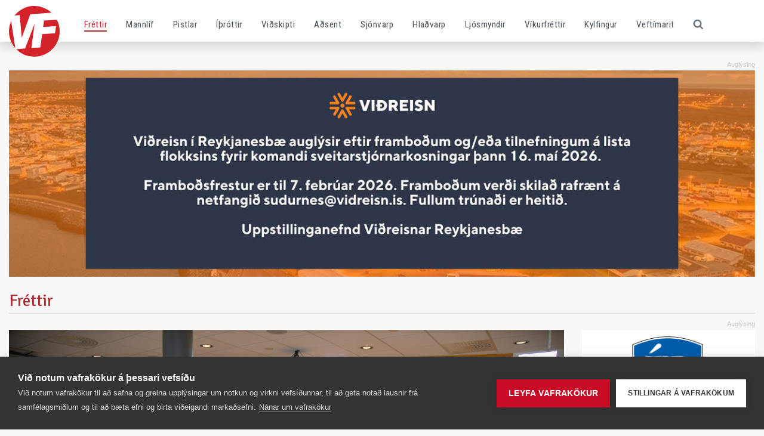

--- FILE ---
content_type: text/html; charset=UTF-8
request_url: https://www.vf.is/frettir/einstaklega-god-samstada-baejarfulltrua-i-sudurnesjabae-1
body_size: 7282
content:
<!DOCTYPE html>
<html lang="is">
<head>
<title>Einstaklega g&#243;&#240; samsta&#240;a b&#230;jarfulltr&#250;a &#237; Su&#240;urnesjab&#230; - Víkurfréttir</title>
<meta charset="utf-8">
<meta http-equiv="X-UA-Compatible" content="IE=edge">
<meta name="viewport" content="width=device-width,initial-scale=1">
<link rel="icon" href="/vf-logo.ico" type="image/x-icon" />
<link rel="sitemap" href="https://www.vf.is/sitemap.xml" />
<meta property="og:type" content="article">
<meta property="og:title" content="Einstaklega góð samstaða bæjarfulltrúa í Suðurnesjabæ">
<meta property="og:description" content="„Nú er liðið að lokum kjörtímabils bæjarstjórnar, þeirrar fyrstu í sögu Suðurnesjabæjar eftir sameiningu Garðs og Sandgerðis. Það voru áhugasamir bæjarfulltrúar sem sátu fyrsta fundinn, fullir tilhlökkunar fyrir því óskrifaða blaði sem hið nýja sveitafélag var. Framundan var fjöldi verkefna sem b...">
<meta property="og:image" content="https://www.vf.is/media/1/sudurnesjabaer03042020-5.jpg">

</head>
<body>
<div class="loader">
</div>
<style type="text/css">
.loader
{
  position:fixed;
  left:0;
  top:0;
  bottom:0;
  right:0;
  background:#fff;
  z-index:9999999;
  opacity:1;

  -webkit-transition: opacity 0.1s ease-in;
  -moz-transition: opacity 0.1s ease-in;
  -ms-transition: opacity 0.1s ease-in;
  -o-transition: opacity 0.1s ease-in;
  transition: opacity 0.1s ease-in;
}
.loader.done
{
  opacity: 0;
}
</style>
<header>
	<div class="container">
		<div class="row">
			<div class="col">
				<div class="logo">
					<a href="/"></a>
				</div>
				<nav>

<ul>
<li><a href="/frettir" class="secondary active active-secondary" target="">Fréttir</a></li><li><a href="/mannlif" class="success " target="">Mannlíf</a></li><li><a href="/pistlar" class="secondary " target="">Pistlar</a></li><li><a href="/ithrottir" class="warning " target="">Íþróttir</a></li><li><a href="/vidskipti" class="info " target="">Viðskipti</a></li><li><a href="/adsent" class="danger " target="">Aðsent</a></li><li><a href="/sjonvarp" class="secondary " target="">Sjónvarp</a></li><li><a href="/hladvarp-vikurfretta" class="secondary " target="">Hlaðvarp</a></li><li><a href="/ljosmyndir" class="secondary " target="">Ljósmyndir</a></li><li><a href="/vikurfrettir" class="secondary " target="">Víkurfréttir</a></li><li><a href="/kylfingur" class="green " target="_blank">Kylfingur</a></li><li><a href="/veftimarit" class="secondary " target="">Veftímarit</a></li></ul>
				</nav>
				<div class="search">
					 <form class="search-form" method="get" action="/leit/">  
		                            <div class="search-form-fields">                          
		                                <input class="search-input-field" type="text" placeholder="Leita á vf.is..." name="q" required="required" />
		                            </div>
		                        </form>
		                        <a href="#" class="search-toggle">
  						<span class="icon icon-search"></span>
					</a>
				</div>
				<div>
					<a class="mobile-toggler d-sm-block d-md-block d-lg-none d-xl-none" href="javascript:void();">
						<span></span>
						<span></span>
						<span></span>
						<span></span>
					</a>
				</div>
			</div>
		</div>
	</div>
</header>

<div class="container  pt-5">
	<div class="row ">
		<div class="col-lg-12 text-center">    	
		<div class="ad m-auto d-none d-sm-block " data-noindex="1">
		
			<div>
				<a href="www.vidreisn.is " target="_blank"><img src="/media/1/vidreisn-frambod-2026.jpg" border="0" alt="Vi&#240;reisn 2026"></a>
			</div>
		
		</div>
		<div class="ad m-auto d-block d-sm-none w-100 text-center " data-noindex="1">

			<div>
				<a href="www.vidreisn.is " target="_blank"><img src="/media/1/frambodsaugl.-310-x-400-px.jpg" border="0" alt="Vi&#240;reisn 2026"></a>
			</div>
		</div>

		</div>
	</div>
</div>
<main>
<section data-dr-type="section" data-dr-name="body">




<div class="container  ">
		<div class="row mt-4">
			<div class="col-lg-12" data-dr-type="col">

<h3 class="text-secondary title">
Fréttir</h3></div>
		</div>
	</div>




	<div class="container  ">
		<div class="row mt-4">
				<div class="col-lg-9" data-dr-type="col">

<div class="row">	
	<div class="col-lg-12 article">
		<div>
			<div class="mb-2">
				<img src="/media/1/sudurnesjabaer03042020-5.jpg" class="w-100" alt="Einstaklega góð samstaða bæjarfulltrúa í Suðurnesjabæ">	
			</div>
			<div class="article-text"> 
				<div class="author">
					<div class="author-image">
						<img src="/media/1/hbb.jpg?w=50&h=50&mode=crop&scale=both" alt="Hilmar Bragi B&#225;r&#240;arson">
					</div>
					<div class="author-text">Hilmar Bragi B&#225;r&#240;arson skrifar<br>
					<span>f&#246;studaginn 13. ma&#237; 2022 kl. 07:22</span></div>
				</div> 
				<h1 class="pt-3">Einstaklega góð samstaða bæjarfulltrúa í Suðurnesjabæ</h1>
				<div class="my-3">
				
				<p class="p2"><b>„Nú er liðið að lokum kjörtímabils bæjarstjórnar, þeirrar fyrstu í sögu Suðurnesjabæjar eftir sameiningu Garðs og Sandgerðis. Það voru áhugasamir bæjarfulltrúar sem sátu fyrsta fundinn, fullir tilhlökkunar fyrir því óskrifaða blaði sem hið nýja sveitafélag var. Framundan var fjöldi verkefna sem bæjarfulltrúar sáu fram á, verkefni sem voru í senn flókin og spennandi. Enginn átti þó von á því stóra verkefni sem kom í fang bæjarstjórnar og starfsfólks sveitarfélagsins þegar leið á mitt kjörtímabil, þegar heimsfaraldur Covid-19 skall á,“ segir í bókun Einars Jóns Pálssonar, forseta bæjarstjórnar Suðurnesjabæjar, sem lögð var fram á síðasta fundi bæjarstjórnar Suðurnesjabæjar.</b></p>
<p class="p3">Þá segir í bókuninni: „Samstaða meðal bæjarfulltrúa hefur á þessu kjörtímabili verið að mínu mati einstaklega góð. Við tókumst sameiginlega á við verkefnin, hvort heldur þau sem við sáum fyrir og einnig þau óvæntu. Það var og er gott að finna fyrir þeirri samstöðu sem hefur einkennt þessa bæjarstjórn og ég er stoltur af starfi okkar þetta kjörtímabil, þó eflaust megi alltaf gera betur.</p><div class="mb-3">
<div class="ad m-auto d-none d-sm-block py-3" data-noindex="1">
<div>
<a href="https://www.nysprautun.is/" target="_blank"><img src="/media/1/nysprautunvetrardekk20241170.jpg" border="0" alt="Nýsprautun vetrardekk "></a>
</div>
</div>
<div class="ad m-auto d-block d-sm-none w-100 text-center py-3" data-noindex="1">
<div>
<a href="https://www.nysprautun.is/" target="_blank"><img src="/media/1/nysprautunvetrardekk2024310-1.jpg" border="0" alt="Nýsprautun vetrardekk "></a>
</div>
</div>
</div>

<p class="p4">Ein breyting varð á bæjarstjórn á miðju kjörtímabilinu þegar Ólafur Þór Ólafsson sagði skilið við bæjarmálin í Suðurnesjabæ og tók við stöðu sveitarstjóra á Tálknafirði.</p>
<p class="p4">Nú þegar þessu kjörtímabili lýkur verður mjög mikil endurnýjun í bæjarstjórn, fimm bæjarfulltrúar gefa ekki kost á sér og hverfa úr bæjarstjórn. Þetta eru bæjarfulltrúarnir Hólmfríður Skarphéðinsdóttir, Pálmi Steinar Guðmundsson, Daði Bergþórsson, Fríða Stefánsdóttir og Katrín Pétursdóttir, en þau hafa mikla reynslu af sveitarstjórnarstörfum og verður mikill missir af þessu góða fólki. Ég þakka þessum bæjarfulltrúum sérstaklega fyrir mjög gott samstarf og mörgum þeirra fyrir áralangt samstarf.</p>
<p class="p4">Fyrir hönd bæjarstjórnar Suðurnesjabæjar þakka ég öllu nefndarfólki sem og starfsfólki sveitarfélagsins fyrir störf þeirra og gott samstarf á kjörtímabilinu. Vil ég þá sérstaklega þakka bæjarstjóra og ritara bæjarstjórnar ánægjulegt og mjög gott samstarf.</p>
<p class="p4">Framtíð Suðurnesjabæjar er björt og framundan eru spennandi tækifæri í þróun sveitarfélagsins. Við sem hér búum vitum að það er hvergi betra að búa og það er okkar að sjá til þess að svo megi verða áfram.</p>
<p class="p4">Ég óska bæjarfulltrúum, starfsfólki og íbúum Suðurnesjabæjar gleðilegs sumars og farsældar,“ segir í bókun forseta bæjarstjórnar.</p>
				








	<div class="embed">
		<iframe class="skip" allowfullscreen allow="fullscreen" style="border:none;width:100%;height:600px;" src="//e.issuu.com/embed.html?backgroundColor=%23af1010&backgroundColorFullscreen=%23af1010&d=vi_kurfre_ttir_1._tbl._47._rg.&u=vikurfrettir"></iframe>
	</div>


<style>

.blika > .desktop
{
	margin:0px auto;
	width:100%;
	max-width:975px;
}

.blika > .desktop > iframe
{
	width:100%;
	heihgt:200px;
}

.blika > .mobile
{
	display:none;
}

@media screen and (max-width:767.98px)
{
	.blika > .desktop
	{
		display:none;
	}

	.blika > .mobile
	{
		display:block;
	}

	.blika > .mobile > iframe
	{
		width:100%;
		height:320px;
	}
}

</style>

				<div class="blika mt-4">
					<div class="desktop">
						<iframe class="skip" src="https://static.blika.is/vf.html" scrolling="no" frameborder="0" marginheight="0" marginwidth="0" height="200" width="100%" allowfullscreen="allowfullscreen"></iframe>
					</div>
					<div class="mobile">
						<iframe class="skip" src="https://static.blika.is/vf_mobile.html" scrolling="no" frameborder="0" marginheight="0" marginwidth="0" height="320" width="100%" allowfullscreen="allowfullscreen"></iframe>
					</div>
				</div>

				</div>
				<div class="social">
					<a href="https://www.facebook.com/share.php?u=https://www.vf.is/frettir/einstaklega-god-samstada-baejarfulltrua-i-sudurnesjabae-1" class="share-nw"><i class="fa fa-facebook-square secondary"></i></a>
					<a href="https://twitter.com/share?url=https://www.vf.is/frettir/einstaklega-god-samstada-baejarfulltrua-i-sudurnesjabae-1&text=Einstaklega+g%c3%b3%c3%b0+samsta%c3%b0a+b%c3%a6jarfulltr%c3%baa+%c3%ad+Su%c3%b0urnesjab%c3%a6" class="share-nw"><i class="fa fa-twitter-square"></i></a>
					<a href="https://www.linkedin.com/cws/share?url=https://www.vf.is/frettir/einstaklega-god-samstada-baejarfulltrua-i-sudurnesjabae-1" class="share-nw"><i class="fa fa-linkedin-square share-nw" aria-hidden="true"></i></a>
					<a href="https://pinterest.com/pin/create/button/?url=https://www.vf.is/frettir/einstaklega-god-samstada-baejarfulltrua-i-sudurnesjabae-1&media=https://www.vf.is/media/1/sudurnesjabaer03042020-5.jpg&description=Einstaklega+g%c3%b3%c3%b0+samsta%c3%b0a+b%c3%a6jarfulltr%c3%baa+%c3%ad+Su%c3%b0urnesjab%c3%a6" class="share-nw"><i class="fa fa-pinterest-square share-nw" aria-hidden="true"></i></a>
					<!--<a href="mailto:?to=&subject=Einstaklega+g%c3%b3%c3%b0+samsta%c3%b0a+b%c3%a6jarfulltr%c3%baa+%c3%ad+Su%c3%b0urnesjab%c3%a6&body=https://www.vf.is/frettir/einstaklega-god-samstada-baejarfulltrua-i-sudurnesjabae-1"><i class="fa fa-envelope fa-small" aria-hidden="true"></i></a>-->
					<!--<a href="#" onclick="window.print(); return false;"><i class="fa fa-print fa-small" aria-hidden="true"></i></a>-->
				</div> 								
			</div>
		</div> 
	</div> 		
</div>		<div class="ad m-auto d-none d-sm-block py-5 text-center" data-noindex="1">
		
			<div>
				<a href="/media/1/krabbsud---matti-osvald.pdf" target="_blank"><img src="/media/1/krabbsudmatti1300.png" border="0" alt="Krabbamf&#233;l Su&#240;"></a>
			</div>
		
		</div>
		<div class="ad m-auto d-block d-sm-none w-100 text-center py-5 text-center" data-noindex="1">

			<div>
				<a href="/media/1/krabbsud---matti-osvald.pdf" target="_blank"><img src="/media/1/krabbsudmatti1300.png" border="0" alt="Krabbamf&#233;l Su&#240;"></a>
			</div>
		</div>

	<div class="row mt-4" data-noindex="1">
		<div class="col-lg-12" data-dr-type="col">
			<h3 class="text-secondary"><a class="text-secondary" href="/frettir">N&#253;justu fr&#233;ttir</a></h3>	
		</div>
	</div>
	<div class="row articles-md mobile-padding mt-4 " data-noindex="1">
		<div class="col-lg-6 col-xl-4 article">
			<div class="article-wrapper">
				<div class="article-image">						
					<a href="/frettir/sverrir-bergmann-stigur-til-hlidar-ur-baejarpolitikinni">
						<picture class="w-100">
							<source srcset="/media/1/sverrir-bergmann-magnusson.jpg?w=303&h=182&mode=crop&scale=both" media="(min-width: 1260px)">
							<source srcset="/media/1/sverrir-bergmann-magnusson.jpg?w=290&h=175&mode=crop&scale=both" media="(min-width: 992px)">							
							<img src="/media/1/sverrir-bergmann-magnusson.jpg?w=780&h=470&mode=crop&scale=both" class="w-100" />
						</picture>	
					</a>	
					<div class="article-badge article-badge-secondary">Fréttir</div>
				</div>
				<div class="article-text">
					<h3><a href="/frettir/sverrir-bergmann-stigur-til-hlidar-ur-baejarpolitikinni">Sverrir Bergmann st&#237;gur til hli&#240;ar &#250;r b&#230;jarp&#243;lit&#237;kinni</a></h3>
				</div>						
			</div> 						
		</div>	
		<div class="col-lg-6 col-xl-4 article">
			<div class="article-wrapper">
				<div class="article-image">						
					<a href="/frettir/svartsengi-risid-um-taepan-metra">
						<picture class="w-100">
							<source srcset="/media/1/sundhnukagigarodinisakfinnbogason.jpg?w=303&h=182&mode=crop&scale=both" media="(min-width: 1260px)">
							<source srcset="/media/1/sundhnukagigarodinisakfinnbogason.jpg?w=290&h=175&mode=crop&scale=both" media="(min-width: 992px)">							
							<img src="/media/1/sundhnukagigarodinisakfinnbogason.jpg?w=780&h=470&mode=crop&scale=both" class="w-100" />
						</picture>	
					</a>	
					<div class="article-badge article-badge-secondary">Fréttir</div>
				</div>
				<div class="article-text">
					<h3><a href="/frettir/svartsengi-risid-um-taepan-metra">Svartsengi risi&#240; um t&#230;pan metra</a></h3>
				</div>						
			</div> 						
		</div>	
		<div class="col-lg-6 col-xl-4 article">
			<div class="article-wrapper">
				<div class="article-image">						
					<a href="/frettir/iav-byggir-500-metra-brimvarnargard-i-njardvikurhofn">
						<picture class="w-100">
							<source srcset="/media/1/reykjaneshofnsamn.-jan.2026.jpg?w=303&h=182&mode=crop&scale=both" media="(min-width: 1260px)">
							<source srcset="/media/1/reykjaneshofnsamn.-jan.2026.jpg?w=290&h=175&mode=crop&scale=both" media="(min-width: 992px)">							
							<img src="/media/1/reykjaneshofnsamn.-jan.2026.jpg?w=780&h=470&mode=crop&scale=both" class="w-100" />
						</picture>	
					</a>	
					<div class="article-badge article-badge-secondary">Fréttir</div>
				</div>
				<div class="article-text">
					<h3><a href="/frettir/iav-byggir-500-metra-brimvarnargard-i-njardvikurhofn">&#205;AV byggir 500 metra brimvarnargar&#240; &#237; Njar&#240;v&#237;kurh&#246;fn</a></h3>
				</div>						
			</div> 						
		</div>	
		<div class="col-lg-6 col-xl-4 article">
			<div class="article-wrapper">
				<div class="article-image">						
					<a href="/frettir/saman-i-samfelagi---thatttaka-a-jafningjagrunni">
						<picture class="w-100">
							<source srcset="/media/1/vogar-saman.jpg?w=303&h=182&mode=crop&scale=both" media="(min-width: 1260px)">
							<source srcset="/media/1/vogar-saman.jpg?w=290&h=175&mode=crop&scale=both" media="(min-width: 992px)">							
							<img src="/media/1/vogar-saman.jpg?w=780&h=470&mode=crop&scale=both" class="w-100" />
						</picture>	
					</a>	
					<div class="article-badge article-badge-secondary">Fréttir</div>
				</div>
				<div class="article-text">
					<h3><a href="/frettir/saman-i-samfelagi---thatttaka-a-jafningjagrunni">Saman &#237; samf&#233;lagi - &#254;&#225;tttaka &#225; jafningjagrunni</a></h3>
				</div>						
			</div> 						
		</div>	
		<div class="col-lg-6 col-xl-4 article">
			<div class="article-wrapper">
				<div class="article-image">						
					<a href="/frettir/gudny-birna-vill-leida-samfylkinguna-i-reykjanesbae-i-kosningum-i-vor">
						<picture class="w-100">
							<source srcset="/media/1/gudny-birna-gudmundsdottir-3.jpg?w=303&h=182&mode=crop&scale=both" media="(min-width: 1260px)">
							<source srcset="/media/1/gudny-birna-gudmundsdottir-3.jpg?w=290&h=175&mode=crop&scale=both" media="(min-width: 992px)">							
							<img src="/media/1/gudny-birna-gudmundsdottir-3.jpg?w=780&h=470&mode=crop&scale=both" class="w-100" />
						</picture>	
					</a>	
					<div class="article-badge article-badge-secondary">Fréttir</div>
				</div>
				<div class="article-text">
					<h3><a href="/frettir/gudny-birna-vill-leida-samfylkinguna-i-reykjanesbae-i-kosningum-i-vor">Gu&#240;n&#253; Birna vill lei&#240;a Samfylkinguna &#237; Reykjanesb&#230; &#237; kosningum &#237; vor</a></h3>
				</div>						
			</div> 						
		</div>	
		<div class="col-lg-6 col-xl-4 article">
			<div class="article-wrapper">
				<div class="article-image">						
					<a href="/frettir/fjolbrautaskoli-sudurnesja-baetist-vid-i-hop-unesco-skola-1">
						<picture class="w-100">
							<source srcset="/media/1/fsunesco-2026.jpg?w=303&h=182&mode=crop&scale=both" media="(min-width: 1260px)">
							<source srcset="/media/1/fsunesco-2026.jpg?w=290&h=175&mode=crop&scale=both" media="(min-width: 992px)">							
							<img src="/media/1/fsunesco-2026.jpg?w=780&h=470&mode=crop&scale=both" class="w-100" />
						</picture>	
					</a>	
					<div class="article-badge article-badge-secondary">Fréttir</div>
				</div>
				<div class="article-text">
					<h3><a href="/frettir/fjolbrautaskoli-sudurnesja-baetist-vid-i-hop-unesco-skola-1">Fj&#246;lbrautask&#243;li Su&#240;urnesja b&#230;tist vi&#240; &#237; h&#243;p UNESCO-sk&#243;la</a></h3>
				</div>						
			</div> 						
		</div>	
	</div>
</div>
				<div class="col-lg-3 ">
                    <div class="stickybar" data-dr-type="col">		<div class="ad m-auto d-none d-sm-block " data-noindex="1">
		
			<div>
				<a href="/media/1/irb-framkvstjori-ny.pdf" target="_blank"><img src="/media/1/irb-framkvst-310x400.png" border="0" alt="&#205;RB framkv&#230;mdastj&#243;ri"></a>
			</div>
		
		</div>
		<div class="ad m-auto d-block d-sm-none w-100 text-center " data-noindex="1">

			<div>
				<a href="/media/1/irb-framkvstjori-ny.pdf" target="_blank"><img src="/media/1/irb-framkvst-310x400.png" border="0" alt="&#205;RB framkv&#230;mdastj&#243;ri"></a>
			</div>
		</div>
	<div class="pt-5">
		<div class="title">
			<h3 class="mb-0">Nýjasta blaðið</h3>
		</div>
		<div>
			<a href="https://issuu.com/vikurfrettir/docs/vi_kurfre_ttir_1._tbl._47._rg." target=_"blank"><img src="/media/1/screenshot-2026-01-13-at-17.30.25.png?w=690"  style="width:100%;" title="Víkurfréttir 1. tbl. 47. árg." alt="Víkurfréttir 1. tbl. 47. árg." /></a>    
		</div>
	</div>




<div class="pt-5" data-noindex="1">
	<div class="title">
		<h3>Mest lesi&#240; &#225; vf.is</h3>
	</div>
	<div class="articles-sm pt-2">
		<div class="article">
			<div class="article-image">
				<div>
					<img src="/media/1/sverrir-bergmann-magnusson.jpg?width=96&height=72&mode=crop" border="0">
				</div>
			</div>
			<div class="article-text">
				<div class="v-wrapper">
					<div class="article-badge article-badge-secondary article-badge-sm">Fr&#233;ttir</div>	
					<div>
						<a href="/frettir/sverrir-bergmann-stigur-til-hlidar-ur-baejarpolitikinni">Sverrir Bergmann st&#237;gur til hli&#240;ar &#250;r b&#230;jarp&#243;lit&#237;kinni</a>
					</div>
				</div>
			</div>
		</div>
		<div class="article">
			<div class="article-image">
				<div>
					<img src="/media/1/eva-gudmundur.jpg?width=96&height=72&mode=crop" border="0">
				</div>
			</div>
			<div class="article-text">
				<div class="v-wrapper">
					<div class="article-badge article-badge-warning article-badge-sm">&#205;&#254;r&#243;ttir</div>	
					<div>
						<a href="/ithrottir/eva-margret-og-gudmundur-leo-ithrottafolk-reykjanesbaejar-2025">Eva Margr&#233;t og Gu&#240;mundur Leo &#237;&#254;r&#243;ttaf&#243;lk Reykjanesb&#230;jar 2025</a>
					</div>
				</div>
			</div>
		</div>
		<div class="article">
			<div class="article-image">
				<div>
					<img src="/media/1/ithrottafolk-reykjanesbaejar-202524.jpg?width=96&height=72&mode=crop" border="0">
				</div>
			</div>
			<div class="article-text">
				<div class="v-wrapper">
					<div class="article-badge article-badge-warning article-badge-sm">&#205;&#254;r&#243;ttir</div>	
					<div>
						<a href="/ithrottir/her-eru-allir-ithrottaverdlaunahafar-reykjanesbaejar-2025">H&#233;r eru allir &#237;&#254;r&#243;ttaver&#240;launahafar Reykjanesb&#230;jar 2025</a>
					</div>
				</div>
			</div>
		</div>
		<div class="article">
			<div class="article-image">
				<div>
					<img src="/media/1/margret-sanders-net.jpg?width=96&height=72&mode=crop" border="0">
				</div>
			</div>
			<div class="article-text">
				<div class="v-wrapper">
					<div class="article-badge article-badge-danger article-badge-sm">A&#240;sent</div>	
					<div>
						<a href="/adsent/meirihlutinn-virdir-ekki-vilja-ibua-–-eigum-vid-flest-ad-bua-i-blokk">Meirihlutinn vir&#240;ir ekki vilja &#237;b&#250;a – eigum vi&#240; flest a&#240; b&#250;a &#237; blokk?</a>
					</div>
				</div>
			</div>
		</div>
		<div class="article">
			<div class="article-image">
				<div>
					<img src="/media/1/reykjaneshofnsamn.-jan.2026.jpg?width=96&height=72&mode=crop" border="0">
				</div>
			</div>
			<div class="article-text">
				<div class="v-wrapper">
					<div class="article-badge article-badge-secondary article-badge-sm">Fr&#233;ttir</div>	
					<div>
						<a href="/frettir/iav-byggir-500-metra-brimvarnargard-i-njardvikurhofn">&#205;AV byggir 500 metra brimvarnargar&#240; &#237; Njar&#240;v&#237;kurh&#246;fn</a>
					</div>
				</div>
			</div>
		</div>
	</div>
</div>		<div class="ad m-auto d-none d-sm-block pt-5" data-noindex="1">
		
			<div>
				<a href="/media/1/krabbsud---matti-osvald.pdf" target="_blank"><img src="/media/1/krabb-310.png" border="0" alt="Krabbamf&#233;l Su&#240;"></a>
			</div>
		
		</div>
		<div class="ad m-auto d-block d-sm-none w-100 text-center pt-5" data-noindex="1">

			<div>
				<a href="/media/1/krabbsud---matti-osvald.pdf" target="_blank"><img src="/media/1/krabb-310.png" border="0" alt="Krabbamf&#233;l Su&#240;"></a>
			</div>
		</div>

		<div class="row" data-noindex="1">
			<div class="col-lg-12">
<div class="pt-5">
	<div class="title">			
				<h3 class=""><a class="" href="/sjonvarp">N&#253;justu myndb&#246;ndin &#225; vf.is</a></h3>	
				</div>
				</div>
			</div>
		</div>		
	<div class="articles-sm " data-noindex="1">
		<div class="article">
			<div class="article-image">
				<div>
					<img src="/media/1/grindavik-posterframe.jpg?w=96&h=72&mode=crop" alt="J&#225;rnger&#240;ur 14. fundur 19. jan&#250;ar 2026: St&#243;r &#237;b&#250;afundur &#237; b&#237;ger&#240; " border="0">
				</div>
			</div>
			<div class="article-text">
				<div class="v-wrapper">
					<div>
						<a class="bigger" href="/sjonvarp/jarngerdur-14-fundur-19-januar-2026-stor-ibuafundur-i-bigerd">J&#225;rnger&#240;ur 14. fundur 19. jan&#250;ar 2026: St&#243;r &#237;b&#250;afundur &#237; b&#237;ger&#240; </a>
					</div>
				</div>
			</div>
		</div>
		<div class="article">
			<div class="article-image">
				<div>
					<img src="/media/1/freyja-menn-arsins---hafdis-gunnthorunngunnlaug.jpg?w=96&h=72&mode=crop" alt="„Vi&#240; erum ekki a&#240; h&#230;tta“ - Freyjukonur eru menn &#225;rsins 2025 - vi&#240;tal og video" border="0">
				</div>
			</div>
			<div class="article-text">
				<div class="v-wrapper">
					<div>
						<a class="bigger" href="/sjonvarp/„vid-erum-ekki-ad-haetta“---freyjukonur-eru-menn-arsins-2025---vidtal-og-video">„Vi&#240; erum ekki a&#240; h&#230;tta“ - Freyjukonur eru menn &#225;rsins 2025 - vi&#240;tal og video</a>
					</div>
				</div>
			</div>
		</div>
		<div class="article">
			<div class="article-image">
				<div>
					<img src="/media/1/jarngerdur-2.jpg?w=96&h=72&mode=crop" alt="J&#225;rnger&#240;ur 13. fundur 5. jan&#250;ar 2026: Vetrar&#254;j&#243;nusta Vegager&#240;ar og endurkaup fasteigna r&#230;dd" border="0">
				</div>
			</div>
			<div class="article-text">
				<div class="v-wrapper">
					<div>
						<a class="bigger" href="/sjonvarp/jarngerdur-13-fundur-5-januar-2026-vetrarthjonusta-vegagerdar-og-endurkaup-fasteigna-raedd">J&#225;rnger&#240;ur 13. fundur 5. jan&#250;ar 2026: Vetrar&#254;j&#243;nusta Vegager&#240;ar og endurkaup fasteigna r&#230;dd</a>
					</div>
				</div>
			</div>
		</div>
		<div class="article">
			<div class="article-image">
				<div>
					<img src="/media/1/jon-axelsson-skolamatur-04.jpg?w=96&h=72&mode=crop" alt="Mikil &#254;r&#243;un og n&#253; verkefni" border="0">
				</div>
			</div>
			<div class="article-text">
				<div class="v-wrapper">
					<div>
						<a class="bigger" href="/sjonvarp/mikil-throun-og-ny-verkefni">Mikil &#254;r&#243;un og n&#253; verkefni</a>
					</div>
				</div>
			</div>
		</div>
		<div class="article">
			<div class="article-image">
				<div>
					<img src="/media/1/astros-skuladottir--82025.jpg?w=96&h=72&mode=crop" alt="Rannsakar Parkinson  og l&#237;fmerki framt&#237;&#240;arinnar" border="0">
				</div>
			</div>
			<div class="article-text">
				<div class="v-wrapper">
					<div>
						<a class="bigger" href="/sjonvarp/rannsakar-parkinson--og-lifmerki-framtidarinnar">Rannsakar Parkinson  og l&#237;fmerki framt&#237;&#240;arinnar</a>
					</div>
				</div>
			</div>
		</div>
	</div>		<div class="ad m-auto d-none d-sm-block pt-5" data-noindex="1">
		
			<div>
				<a href="https://reykjanesoptikk.is/" target="_blank"><img src="/media/1/reyopt310x400venjul2025.jpg" border="0" alt="Reykjanes Optikk venjul 2025 "></a>
			</div>
		
		</div>
		<div class="ad m-auto d-block d-sm-none w-100 text-center pt-5" data-noindex="1">

			<div>
				<a href="https://reykjanesoptikk.is/" target="_blank"><img src="/media/1/reyopt310x400venjul2025.jpg" border="0" alt="Reykjanes Optikk venjul 2025 "></a>
			</div>
		</div>
</div>
				</div>
		</div>
	</div>	



</section>
</main>

<footer>
	<div class="container-fixed">
		<div class="container p-5">
			<div class="row">
				<div class="col-sm-4 col-lg-3">
					<h5>Víkurfréttir</h5>
					<address>
						Hólmbergsbraut 13<br>
						230 Keflavík.<br>
						<i class="icon icon-envelope icon-position pr-2"></i> <a href="/cdn-cgi/l/email-protection" class="__cf_email__" data-cfemail="d3a5b593a5b5fdbaa0">[email&#160;protected]</a><br><i class="icon icon-phone icon-position pr-2"></i> 421 0000 // 893-3717
					</address>  
					<div class="social d-none d-sm-block">
						<a href="https://www.facebook.com/VikurfrettirEhf/" target="_blank"><i class="icon icon-facebook"></i></a>
						<a href="https://twitter.com/vikurfrettir" target="_blank"><i class="icon icon-twitter"></i></a>
						<a href="https://www.instagram.com/explore/tags/vikurfrettir/" target="_blank"><i class="icon icon-instagram"></i></a>
					</div>                               
				</div>            
				<div class="col-sm-4 col-lg-3">
					<h5>Annað á VF</h5>
					<ul>
						<li><a href="/vikurfrettir/tolublod">Nýjustu blöðin</a></li>
						<li><a href="/vikurfrettir/um-bladid">Um blaðið</a></li>
						<li><a href="/vikurfrettir/auglysingar">Auglýsingadeildin</a></li>
						<li><a href="/vikurfrettir/starfsfolk">Netföng starfsfólks</a></li>
						<li><a href="/vikurfrettir/frettaskot">Senda fréttaskot</a></li>
					</ul>
				</div>            
				<div class="col-sm-4 col-lg-3">
					<h5>Fréttaflokkar</h5>
					<ul class="cols-2">
						<li><a href="/frettir">Fréttir</a></li>
						<li><a href="/mannlif">Mannlíf</a></li>
						<li><a href="/ithrottir">Íþróttir</a></li>
						<li><a href="/vidskipti">Viðskipti</a></li>
						<li><a href="/adsent">Aðsent</a></li>
						<li><a href="/sjonvarp">Sjónvarp</a></li>
						<li><a href="/ljosmyndir">Ljósmyndir</a></li>
						<li><a href="http://kylfingur.is" target="_blank">Kylfingur</a></li>
						<li><a href="/umfjollun">Umfjöllun</a></li>
					</ul>
				</div>   
				<div class="col-sm-12 col-lg-3 text-center">
	<a href="https://issuu.com/vikurfrettir/docs/vi_kurfre_ttir_1._tbl._47._rg." target=_"blank"><img src="/media/1/screenshot-2026-01-13-at-17.30.25.png?w=160&h=240&mode=crop&scale=both" class="m-auto d-none d-sm-none d-md-none d-lg-block d-xl-block" title="Víkurfréttir 1. tbl. 47. árg." alt="Víkurfréttir 1. tbl. 47. árg."></a>    

					<div class="social d-block d-sm-none">
						<a href="https://www.facebook.com/VikurfrettirEhf/" target="_blank"><i class="icon icon-facebook"></i></a>
						<a href="https://twitter.com/vikurfrettir" target="_blank"><i class="icon icon-twitter"></i></a>
						<a href="https://www.instagram.com/explore/tags/vikurfrettir/" target="_blank"><i class="icon icon-instagram"></i></a>
					</div>                 
				</div>
			</div>
		</div>
	</div> 
	<div class="container-fixed copyright">
		<div class="container">
			<div class="row">
				<div class="col-lg-12 text-center p-2">
					© 1997-2026 - Allur réttur áskilinn
				</div>
			</div>
		</div>
	</div>
</footer>


<link rel="stylesheet" href="https://cdnjs.cloudflare.com/ajax/libs/font-awesome/4.7.0/css/font-awesome.min.css">
<link href="https://fonts.googleapis.com/css?family=Chivo|Roboto|Roboto+Condensed|Signika+Negative:300,400,600,700" rel="stylesheet">
<link rel="stylesheet" href="/stylesheets/app.css?29052019">
<link rel="stylesheet" href="/file/1/addons.css?2024">
<script data-cfasync="false" src="/cdn-cgi/scripts/5c5dd728/cloudflare-static/email-decode.min.js"></script><script src="/javascripts/app.js?01082019d"></script>
<script src="/file/1/addons.js?01082019"></script>
<script async src="https://www.googletagmanager.com/gtag/js?id=UA-142714477-1"></script>
<script type="text/javascript">

var gtagId = 'UA-142714477-1';
window['ga-disable-' + gtagId] = true;

window.dataLayer = window.dataLayer || [];
function gtag(){dataLayer.push(arguments);}
gtag('js', new Date());

var cpm = {
	onInitialise: function(status) {
		if (this.hasConsented('analytics')) {
			window['ga-disable-' + gtagId] = false;
			gtag('config', gtagId);
		}
	},
	onAllow: function(category) {
		if (category == 'analytics') {
			window['ga-disable-' + gtagId] = false;
			gtag('config', gtagId);
		}
	},
	onRevoke: function(category) {
		if (category == 'analytics') {
			window['ga-disable-' + gtagId] = true;
		}
	}
};

(function(h,u,b){
var d=h.getElementsByTagName("script")[0],e=h.createElement("script");
e.async=true;e.src='https://cookiehub.net/c2/0d3c4d8d.js';
e.onload=function(){u.cookiehub.load(b);}
d.parentNode.insertBefore(e,d);
})(document,window,cpm);

$('div.ad a').on('click', function(e)
{
	if (typeof(gtag) == 'function' && window['ga-disable-' + gtagId] == false)
	{
		var atext = $(this).attr('href');
		if ($(this).find('img').length > 0) {
			atext = $(this).find('img').attr('alt');
		}

		gtag('event', 'Ad clicked', {
			'event_category': 'Ads',
			'event_action': 'Ad clicked',
			'event_label': atext
		});
	}
});

-->
</script>


</body>
</html>


--- FILE ---
content_type: text/html; charset=utf-8
request_url: https://api.blika.is/faKubbVF?stodvar=857,684,223,9389
body_size: -331
content:
[[857,"2026-01-22T12:00:00.000",5.0884338379,"chanceflurries"],[857,"2026-01-23T12:00:00.000",4.1635375977,"mostlycloudy"],[684,"2026-01-22T12:00:00.000",3.3754211426,"chanceflurries"],[684,"2026-01-23T12:00:00.000",2.4036193848,"mostlycloudy"],[223,"2026-01-22T12:00:00.000",5.9268737793,"chanceflurries"],[223,"2026-01-23T12:00:00.000",4.7281433105,"mostlycloudy"],[9389,"2026-01-22T12:00:00.000",4.3114257813,"chanceflurries"],[9389,"2026-01-23T12:00:00.000",2.7460571289,"mostlycloudy"]]

--- FILE ---
content_type: text/html; charset=utf-8
request_url: https://api.blika.is/faKubb?stodvar=857,684,223,9389
body_size: 145
content:
[["2026-01-22T09:00:00.000",857,"Reykjanesbraut",4.9955688477,5.69811,0.0056189187,"mostlycloudy",72.01292,"a"],["2026-01-22T18:00:00.000",857,"Reykjanesbraut",5.8607116699,10.738895,0.2980815172,"rain",88.692955,"a"],["2026-01-22T09:00:00.000",684,"Keflav\u00edkurflugv\u00f6llur",3.040612793,7.6279387,0.003559079,"mostlycloudy",94.66588,"a"],["2026-01-22T18:00:00.000",684,"Keflav\u00edkurflugv\u00f6llur",4.6486755371,9.729522,0.1279183626,"chanceflurries",91.61027,"a"],["2026-01-22T09:00:00.000",223,"Gar\u00f0skagi",5.2435852051,10.982138,0.0000269581,"mostlycloudy",82.81486,"a"],["2026-01-22T18:00:00.000",223,"Gar\u00f0skagi",6.1114135742,15.339349,0.2488100529,"rain",104.910774,"a"],["2026-01-22T09:00:00.000",9389,"Reykjanesb\u00e6r",3.8272949219,5.1140156,0.0113702938,"cloudy",89.611755,"a"],["2026-01-22T18:00:00.000",9389,"Reykjanesb\u00e6r",6.032800293,9.104486,0.1006342173,"chanceflurries",102.700485,"a"]]

--- FILE ---
content_type: image/svg+xml
request_url: https://www.vf.is/images/vf-logo.svg
body_size: 58
content:
<svg xmlns="http://www.w3.org/2000/svg" viewBox="0 0 390 390"><title>vf_logo</title><circle cx="195" cy="195" r="195" style="fill:#fff"/><path d="M21.79,120.86A194.85,194.85,0,0,0,53.81,329ZM395,200c0,107.7-87.31,195-195,195A194.38,194.38,0,0,1,61.36,337.09l67.46-5.54,73.43-189.49L177.46,328.64l68.63-5,14.12-101.78,99.22-7.28,7.62-54.91-99.22,7.27L274.75,117l98.63-6.24A194,194,0,0,1,395,200M87.74,74.9l15.51,174.63L168.46,69l164-12A194.89,194.89,0,0,0,48,77.88Z" transform="translate(-5 -5)" style="fill:#d2232a"/></svg>

--- FILE ---
content_type: image/svg+xml
request_url: https://api.blika.is/static/icons/merki/chanceflurries.svg
body_size: 145
content:
<svg id="weather-icon-chanceflurries" class="weather-icon weather-icon-black chanceflurries" xmlns="http://www.w3.org/2000/svg" viewBox="0 0 64 64"><style>.st0{fill:#72B8D4;}</style><path d="M51 22c.1-.8.2-1.6.2-2.4 0-7.4-6-13.4-13.4-13.4-4.6 0-8.7 2.3-11.2 6-1.2-.5-2.4-.8-3.7-.8-5.1 0-9.3 4.2-9.3 9.3v.3c-4.1 1.4-7 5.3-7 9.7 0 5.6 4.6 10.2 10.2 10.2h5c1.6 0 1.5-2.7 0-2.7h-5c-4.2 0-7.6-3.4-7.6-7.6 0-3.6 2.6-6.7 6.1-7.4l1.3-.2-.2-1.3c-.1-.4-.1-.8-.1-1.1 0-3.7 3-6.6 6.6-6.6 1.2 0 2.4.3 3.5 1l1.2.7.7-1.3c1.9-3.5 5.5-5.8 9.5-5.8 5.9 0 10.8 4.8 10.8 10.8 0 1.1-.2 2.2-.5 3.3l-.6 1.9 2.1-.1h.3c3.8 0 6.9 3.1 6.9 6.9 0 3.8-3.1 6.9-6.9 6.9h-5.8c-1.7 0-2 2.7 0 2.7h5.8c5.2 0 9.5-4.3 9.5-9.5 0-4.9-3.7-8.9-8.4-9.5z"/><path class="st0" d="M40.9 49.3c.7-.9.5-2.2-.4-2.9-.9-.7-2.2-.5-2.9.4-.6.9-.5 2.2.4 2.9.9.7 2.2.5 2.9-.4zM28.2 49.3c.7-.9.5-2.2-.4-2.9-.9-.7-2.2-.5-2.9.4-.7.9-.5 2.2.4 2.9.9.7 2.2.5 2.9-.4z"/><ellipse transform="rotate(-52.562 32.904 56.797)" class="st0" cx="32.9" cy="56.8" rx="2.1" ry="2.1"/><ellipse transform="rotate(-52.54 32.904 39.302)" class="st0" cx="32.9" cy="39.3" rx="2.1" ry="2.1"/></svg>
